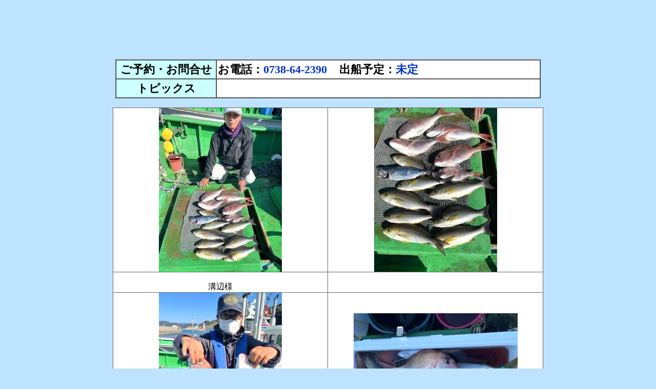

--- FILE ---
content_type: text/html
request_url: https://minnaga.com/system/hamayosi/contents/fish/fish_details.php?sea_id=673484&cont_name=%95l%8Bg%8A%DB
body_size: 2564
content:

<html>
<head>
<title>釣果情報(詳細) | 釣り大好き！</title>
<meta http-equiv="Content-Type" content="text/html; charset=Shift_JIS">
<meta http-equiv="Content-Style-Type" content="text/css">
<link rel="stylesheet" href="../../../../css1.css" type="text/css">

<script type="text/javascript">
<!--
	function showHide() {
		var limitedCommentArea = document.getElementById('limitedCommentArea');
		var allCommentArea = document.getElementById('allCommentArea');
		if (allCommentArea.style.display == 'none') {
			allCommentArea.style.display = 'block';
			limitedCommentArea.style.display = 'none';
		}
	}

	function showHideTopics() {
		var limitedTopicsArea = document.getElementById('limitedTopicsArea');
		var allTopicsArea = document.getElementById('allTopicsArea');
		if (allTopicsArea.style.display == 'none') {
			allTopicsArea.style.display = 'block';
			limitedTopicsArea.style.display = 'none';
		}
	}
//-->
</script>
<script type="text/javascript">
function uaLinkChanger($id,$url) {
    var link = document.getElementById($id);
    var ua = navigator.userAgent;
    if ((ua.indexOf('iPhone') > 0 && ua.indexOf('iPad') == -1) ||
        ua.indexOf('iPod') > 0 || ua.indexOf('Android') > 0) {
        link.href = $url;
    }
}
</script>
<script src="https://flux-cdn.com/client/00722/minnaga_00858.min.js" async></script>
</head>
<body bgcolor="#bde3ff"><center>

<!-- 広告開始 -->

<center>

<script async src="https://pagead2.googlesyndication.com/pagead/js/adsbygoogle.js?client=ca-pub-6020316418785415"
     crossorigin="anonymous"></script>
<!-- 728x90, 釣船釣果ページ用 -->
<ins class="adsbygoogle"
     style="display:inline-block;width:728px;height:90px"
     data-ad-client="ca-pub-6020316418785415"
     data-ad-slot="0203843300"></ins>
<script>
     (adsbygoogle = window.adsbygoogle || []).push({});
</script>

</center>

<!-- 広告終了 -->

<br>
	<table width="830" border="1" cellspacing="0" cellpadding="2">
	<tr bgcolor="#FFFFFF">
		<!-- 加盟店問合せ先 START -->
		<td width="190" bgcolor="#CCFFFF" align="center" class="tp3" height="14">ご予約・お問合せ</td>
		<td class="tp3" height="14">
			お電話：<font color="#0033cc">0738-64-2390</font>&nbsp;&nbsp;&nbsp;&nbsp;出船予定：<font color="#0033cc">未定</font>
		</td>
		<!-- 加盟店問合せ先 END -->
	</tr>
	<tr bgcolor="#FFFFFF">
		<!-- 加盟店トピックス START -->
		<td width="190" bgcolor="#CCFFFF" align="center" class="tp3" height="14">トピックス</td>
			<td class="tp3">
				&nbsp;&nbsp;<br>
								</td>
		<!-- 加盟店トピックス END -->
	</tr>
</table>


	<br>
<!-- Photo_Output_Area Start -->
	<table width="840" border="0" cellspacing="1" cellpadding="0" bgcolor="#666666">
		<tr bgcolor="#FFFFFF" align="center" valign="middle">
			<td bgcolor="#FFFFFF" align="center">
				<img src="../../../hamayosi/image_dir/rt_20221109151436_1.jpg?170037" style="filter: brightness(110%); contrast(110%); ">
			</td>
			<td align="center">
				<img src="../../../hamayosi/image_dir/rt_20221109151436_2.jpg?170037" style="filter: brightness(110%); contrast(110%); ">
			</td>
		</tr>
		<tr bgcolor="#FFFFFF" align="center" valign="middle">
			<td class="tp" bgcolor="#FFFFFF">
				　				<br>
				溝辺様				<span class="tpc"></span>
			</td>
			<td width="419" class="tp">
				　				<br>
							<span class="tpc"></span></td>
		</tr>
		<tr bgcolor="#FFFFFF" align="center" valign="middle">
			<td bgcolor="#FFFFFF" align="center">
				<img src="../../../hamayosi/image_dir/rt_20221109151436_3.jpg?170037" style="filter: brightness(110%); contrast(110%); ">
			</td>
			<td align="center">
				<img src="../../../hamayosi/image_dir/rt_20221109151436_4.jpg?170037" style="filter: brightness(110%); contrast(110%); ">
			</td>
		</tr>
		<tr bgcolor="#FFFFFF" align="center" valign="middle">
			<td class="tp" bgcolor="#FFFFFF">
				　				<br>
				庄司様				<span class="tpc"></span>
			</td>
			<td width="419" class="tp">
				　				<br>
							<span class="tpc"></span></td>
		</tr>
	</table>
	<br>
<!-- Photo_Output_Area End -->

<!-- Sea_Info_Output Start -->
	<table width="840" border="0" cellspacing="1" cellpadding="2" bgcolor="#666666">
		<tr bgcolor="#FFFFFF">
			<td width="105" bgcolor="#CCFFFF" align="center" class="tp2" height="14">データ日付</td>
			<td class="tp2" height="14">
			2022年
			11月
			09日　
			PM			03:00　
			種別：釣船			</td>
		</tr>
		<tr bgcolor="#FFFFFF">
			<td bgcolor="#CCFFFF" align="center" class="tp2">状態</td>
			<td class="tp2k">			<TABLE cellpadding="2" cellspacing="1" width="100%">
<TBODY>
<TR>
<TD width="20%" valign="top" class="tpz"><STRONG style="color : #00468c;">天候：</strong><br>晴れ</TD>
<TD width="20%" valign="top" class="tpz"><STRONG style="color : #00468c;">風向：</strong><br>北</TD>
<TD width="20%" valign="top" class="tpz"><STRONG style="color : #00468c;">潮：</strong><br>上り潮</TD>
<TD width="20%" valign="top" class="tpz"><STRONG style="color : #00468c;">水温：</strong><br>22.5度</TD>
<TD width="20%" valign="top" class="tpz"><STRONG style="color : #00468c;">波高：</strong><br>0.5</TD>
</TR>
</TBODY>
</TABLE>
</td>
		</tr>
		
	</table>
<br>


<TABLE width="850" border="0" cellspacing="1" cellpadding="2" bgcolor="#666666" >
<tbody>
<TR>
<TD bgcolor="#ccffff" align="center" class="tpz">コメント</TD>
</TR>
<tr bgcolor="#FFFFFF">
<td class="tpz">					<B style="font-size : 23px;"><span style="font-size:34px">オキアミの五目釣り出船しました。本日マダイの食いいまいちでした。</span></B>
			</td>
</tr>
</tbody>
</TABLE>

	<br>
<!-- Sea_Info_Output End -->

<!-- Fishing_Output Start -->
	<table border="0" bgcolor="#999999" width="840" cellpadding="2" cellspacing="1">
		<tr bgcolor="#FFFFFF">
			<td align="center" width="100" class="tp" bgcolor="#CCFFFF">釣り場</td>
			<td align="center" width="120" class="tp" bgcolor="#CCFFFF">釣り人</td>
			<td align="center" width="100" class="tp" bgcolor="#CCFFFF">魚種</td>
			<td align="center" width="70" class="tp" bgcolor="#CCFFFF">大きさ</td>
			<td align="center" width="120" class="tp" bgcolor="#CCFFFF">匹数</td>
			<td align="center" width="120" class="tp" bgcolor="#CCFFFF">仕掛け</td>
			<td align="center" width="70" class="tp" bgcolor="#CCFFFF">エサ</td>
		</tr>
		<tr>
			<td align="center" width="100" bgcolor="#FFFFFF" class="tp">日御碕沖</td>
			<td align="center" width="120" bgcolor="#FFFFFF" class="tp">大阪市　　<br>溝辺様</td>
			<td align="center" width="100" bgcolor="#FFFFFF" class="tp">マダイ</td>
			<td align="center" width="70" bgcolor="#FFFFFF" class="tp">
28～53cm</td>
			<td align="center" width="120" bgcolor="#FFFFFF" class="tp">
5匹</td>
			<td align="center" width="120" bgcolor="#FFFFFF" class="tp">竿釣り</td>
			<td align="center" width="70" bgcolor="#FFFFFF" class="tp">オキアミ</td>
		</tr>
		<tr>
			<td align="center" width="100" bgcolor="#FFFFFF" class="tp"></td>
			<td align="center" width="120" bgcolor="#FFFFFF" class="tp">　　<br></td>
			<td align="center" width="100" bgcolor="#FFFFFF" class="tp">イサギ</td>
			<td align="center" width="70" bgcolor="#FFFFFF" class="tp">
28～35cm</td>
			<td align="center" width="120" bgcolor="#FFFFFF" class="tp">
8匹</td>
			<td align="center" width="120" bgcolor="#FFFFFF" class="tp"></td>
			<td align="center" width="70" bgcolor="#FFFFFF" class="tp"></td>
		</tr>
		<tr>
			<td align="center" width="100" bgcolor="#FFFFFF" class="tp"></td>
			<td align="center" width="120" bgcolor="#FFFFFF" class="tp">　　<br></td>
			<td align="center" width="100" bgcolor="#FFFFFF" class="tp">スマ</td>
			<td align="center" width="70" bgcolor="#FFFFFF" class="tp">
45cm</td>
			<td align="center" width="120" bgcolor="#FFFFFF" class="tp">
1匹</td>
			<td align="center" width="120" bgcolor="#FFFFFF" class="tp"></td>
			<td align="center" width="70" bgcolor="#FFFFFF" class="tp"></td>
		</tr>
		<tr>
			<td align="center" width="100" bgcolor="#FFFFFF" class="tp"></td>
			<td align="center" width="120" bgcolor="#FFFFFF" class="tp">由良町　　<br>庄司様</td>
			<td align="center" width="100" bgcolor="#FFFFFF" class="tp">マダイ</td>
			<td align="center" width="70" bgcolor="#FFFFFF" class="tp">
38～46cm</td>
			<td align="center" width="120" bgcolor="#FFFFFF" class="tp">
2匹</td>
			<td align="center" width="120" bgcolor="#FFFFFF" class="tp"></td>
			<td align="center" width="70" bgcolor="#FFFFFF" class="tp"></td>
		</tr>
		<tr>
			<td align="center" width="100" bgcolor="#FFFFFF" class="tp"></td>
			<td align="center" width="120" bgcolor="#FFFFFF" class="tp">　　<br></td>
			<td align="center" width="100" bgcolor="#FFFFFF" class="tp">メジロ</td>
			<td align="center" width="70" bgcolor="#FFFFFF" class="tp">
63cm</td>
			<td align="center" width="120" bgcolor="#FFFFFF" class="tp">
1匹</td>
			<td align="center" width="120" bgcolor="#FFFFFF" class="tp"></td>
			<td align="center" width="70" bgcolor="#FFFFFF" class="tp"></td>
		</tr>
		<tr>
			<td align="center" width="100" bgcolor="#FFFFFF" class="tp"></td>
			<td align="center" width="120" bgcolor="#FFFFFF" class="tp">　　<br></td>
			<td align="center" width="100" bgcolor="#FFFFFF" class="tp">イサギ</td>
			<td align="center" width="70" bgcolor="#FFFFFF" class="tp">
28～35cm</td>
			<td align="center" width="120" bgcolor="#FFFFFF" class="tp">
7匹</td>
			<td align="center" width="120" bgcolor="#FFFFFF" class="tp"></td>
			<td align="center" width="70" bgcolor="#FFFFFF" class="tp"></td>
		</tr>
	</table>
<!-- Fishing_Output End -->
	<br><br>



<br><br>
	<table border="0" bgcolor="#999999" width="840" cellpadding="2" cellspacing="1">
		<tr>
			<td align="center" width="180" bgcolor="#CCFFFF" class="tp">
				過去の魚種別釣果
			</td>
			<td bgcolor="#FFFFFF" class="tp">
				［<a href="./fish_listup_name.php?fishing_fish_name=マダイ">マダイ</a>］
				［<a href="./fish_listup_name.php?fishing_fish_name=イサギ">イサギ</a>］
				［<a href="./fish_listup_name.php?fishing_fish_name=スマ">スマ</a>］
				［<a href="./fish_listup_name.php?fishing_fish_name=メジロ">メジロ</a>］
			<A target="_blank" href="https://twitter.com/minnaga_com/"><img src="../../../images/twitter_baner.png" width="130" height="19" border="0" alt="釣り大好きツイッター"></a><A target="_blank" href="https://minnaga.com/darby.html"><img src="../../../images/taikai_baner.png" width="130" height="19" border="0" alt="ファネット マダイダービー"></a></td>
		</tr>
	</table>
	<br><br><br>

<!-- 広告開始 -->

<center>


<TABLE width="95%">
<TBODY>
<TR>
<TD align="center"><script async src="https://pagead2.googlesyndication.com/pagead/js/adsbygoogle.js?client=ca-pub-6020316418785415"
     crossorigin="anonymous"></script>
<!-- 336x280_140306 -->
<ins class="adsbygoogle"
     style="display:inline-block;width:336px;height:280px"
     data-ad-client="ca-pub-6020316418785415"
     data-ad-slot="6985443243"></ins>
<script>
     (adsbygoogle = window.adsbygoogle || []).push({});
</script></TD>
<TD align="center"><script async src="https://pagead2.googlesyndication.com/pagead/js/adsbygoogle.js?client=ca-pub-6020316418785415"
     crossorigin="anonymous"></script>
<!-- 336x280_140306 -->
<ins class="adsbygoogle"
     style="display:inline-block;width:336px;height:280px"
     data-ad-client="ca-pub-6020316418785415"
     data-ad-slot="6985443243"></ins>
<script>
     (adsbygoogle = window.adsbygoogle || []).push({});
</script></TD>
</TR>
</TBODY>
</TABLE>



</center>

<!-- 広告終了 -->


	<br><br><br><br>
	<table width="700" border="0" cellspacing="0" cellpadding="2">
		<tr>
			<td align="right">
			<a href="./fish_listup.php" class="tp">
			<img src="../image/ya_light.gif" width="52" height="16" align="absmiddle" border="0">最新釣果情報一覧へ戻る</a></td>
		</tr>
	</table>
<br>
	<table width="800" border="0" cellspacing="0" cellpadding="2">
		<tr>
			<td align="center" class="tp">
				<hr size="1" width="100%">
			</td>
		</tr>
	</table>
			<p>Copyright (C) 2000　　<A href="https://minnaga.com/" target="_blank">釣り大好き！みんながドットこむ！！</A></p>


</center>
</body>
</html>


--- FILE ---
content_type: text/html; charset=utf-8
request_url: https://www.google.com/recaptcha/api2/aframe
body_size: 268
content:
<!DOCTYPE HTML><html><head><meta http-equiv="content-type" content="text/html; charset=UTF-8"></head><body><script nonce="JBryCAmm1QhLAN5dPFPFBA">/** Anti-fraud and anti-abuse applications only. See google.com/recaptcha */ try{var clients={'sodar':'https://pagead2.googlesyndication.com/pagead/sodar?'};window.addEventListener("message",function(a){try{if(a.source===window.parent){var b=JSON.parse(a.data);var c=clients[b['id']];if(c){var d=document.createElement('img');d.src=c+b['params']+'&rc='+(localStorage.getItem("rc::a")?sessionStorage.getItem("rc::b"):"");window.document.body.appendChild(d);sessionStorage.setItem("rc::e",parseInt(sessionStorage.getItem("rc::e")||0)+1);localStorage.setItem("rc::h",'1769241639762');}}}catch(b){}});window.parent.postMessage("_grecaptcha_ready", "*");}catch(b){}</script></body></html>